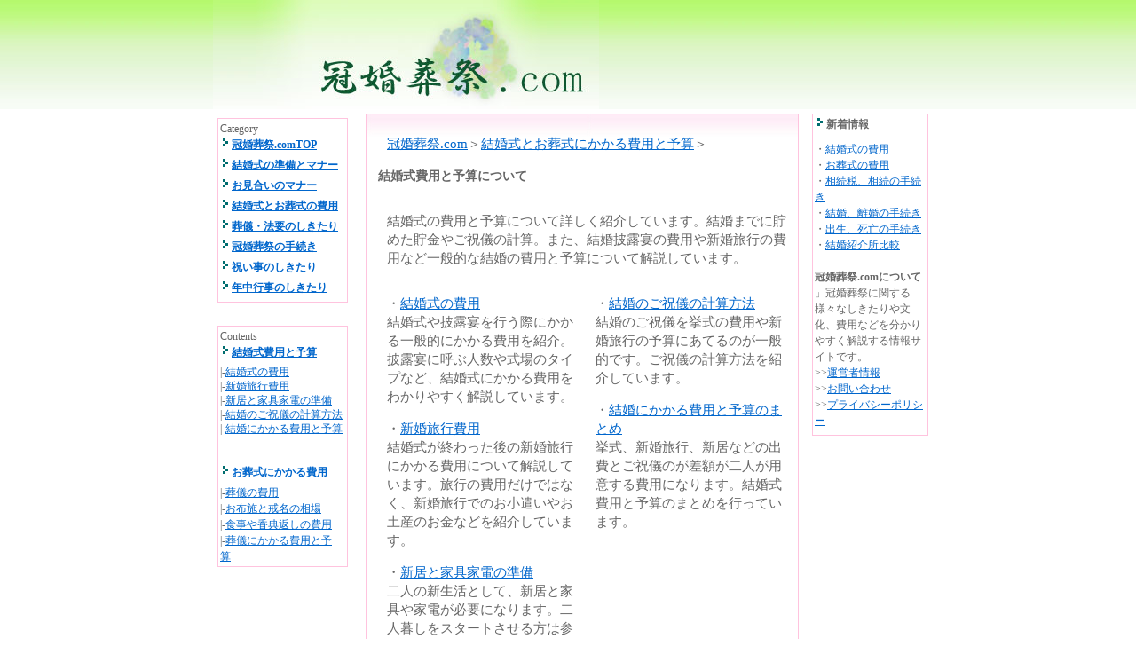

--- FILE ---
content_type: text/html
request_url: https://i-ceremony.com/hiyou/a.htm
body_size: 2487
content:
<!DOCTYPE html PUBLIC "-//W3C//DTD XHTML 1.0 Transitional//EN"
   "http://www.w3.org/TR/xhtml1/DTD/xhtml1-transitional.dtd">
<html xmlns="http://www.w3.org/1999/xhtml">
<head>
<meta http-equiv="Content-Type" content="text/html; charset=Shift_JIS" />
<meta name="Keywords" content="結婚,費用,予算">
<meta name="description" content="結婚式の費用と予算について詳しく紹介しています。結婚までに貯めた貯金やご祝儀の計算。また、結婚披露宴の費用や新婚旅行の費用など一般的な結婚の費用と予算について解説しています。">
<meta name="robots" content="index,follow">
<link rel="stylesheet" href="../styles-site.css" type="text/css" />
<link rel="alternate" type="application/rss+xml" title="ROR" href="../iwai/ror.xml" /><title>結婚式費用と予算</title>
</head>

<body>
<div id="base">
<div id="wrapper">
<div id="container">
<div id="header">

<a href="/">冠婚葬祭.com　結婚式、お葬式、祝い事、年中行事</a></div>
<div id="unit"><div id="content"><div class="box">
  <p><a href="/">冠婚葬祭.com</a>＞<a href="index.htm">結婚式とお葬式にかかる費用と予算</a>＞</p> 
  <div class="index">
  <h1>結婚式費用と予算について</h1>
</div>
<p>結婚式の費用と予算について詳しく紹介しています。結婚までに貯めた貯金やご祝儀の計算。また、結婚披露宴の費用や新婚旅行の費用など一般的な結婚の費用と予算について解説しています。</p>
<table width="470px"  border="0" cellspacing="0" cellpadding="0">
  <tr>
    <td width="235" height="262" valign="top">
      <p>・<a href="a-kekkon.htm">結婚式の費用</a><br />
      結婚式や披露宴を行う際にかかる一般的にかかる費用を紹介。披露宴に呼ぶ人数や式場のタイプなど、結婚式にかかる費用をわかりやすく解説しています。</p>
        <p>・<a href="a-ryokou.htm">新婚旅行費用</a><br />
        結婚式が終わった後の新婚旅行にかかる費用について解説しています。旅行の費用だけではなく、新婚旅行でのお小遣いやお土産のお金などを紹介しています。</p>
        <p>・<a href="a-kaden.htm">新居と家具家電の準備</a><br />
  二人の新生活として、新居と家具や家電が必要になります。二人暮しをスタートさせる方は参考にしてください。</p>        </td>
    <td width="235" valign="top"><p>・<a href="a-shugi.htm">結婚のご祝儀の計算方法</a><br />
      結婚のご祝儀を挙式の費用や新婚旅行の予算にあてるのが一般的です。ご祝儀の計算方法を紹介しています。</p>
      <p>・<a href="a-matome.htm">結婚にかかる費用と予算のまとめ</a><br />
挙式、新婚旅行、新居などの出費とご祝儀のが差額が二人が用意する費用になります。結婚式費用と予算のまとめを行っています。</p>
      </td>
  </tr>
</table>
</div><!-- #BeginLibraryItem "/Library/ad-footer.lbi" -->
<div class="ads">スポンサードリンク<br /><script async src="//pagead2.googlesyndication.com/pagead/js/adsbygoogle.js"></script>
<!-- 冠婚葬祭レク -->
<ins class="adsbygoogle"
     style="display:inline-block;width:336px;height:280px"
     data-ad-client="ca-pub-8196501611842718"
     data-ad-slot="8008546731"></ins>
<script>
(adsbygoogle = window.adsbygoogle || []).push({});
</script>
</div><!-- #EndLibraryItem --><p>&nbsp;</p>
</div>
<!--ここまで中央部コンテンツ領域-->

<!--ここから左部コンテンツ領域--><!-- #BeginLibraryItem "/Library/hiyou-left-bar.lbi" -->
<div id="left">
<div class="boxl">Category
<div class="index"><a href="/">冠婚葬祭.comTOP</a></div>
<div class="index"><a href="/kekkon/index.htm">結婚式の準備とマナー</a></div>
<div class="index"><a href="/omiai/index.htm">お見合いのマナー</a></div>
<div class="index"><a href="/hiyou/index.htm">結婚式とお葬式の費用</a></div>
<div class="index"><a href="/osousiki/index.htm">葬儀・法要のしきたり</a></div>
<div class="index"><a href="/tetsuduki/index.htm">冠婚葬祭の手続き</a></div>
<div class="index"><a href="/iwai/index.htm">祝い事のしきたり</a></div>
<div class="index"><a href="/gyouji/index.htm">年中行事のしきたり</a></div>
</div> 
  <p>&nbsp;</p><div class="boxl">Contents
<div class="index"><a href="/hiyou/a.htm">結婚式費用と予算</a></div>
<p>|-<a href="/hiyou/a-kekkon.htm">結婚式の費用</a><br />
      |-<a href="/hiyou/a-ryokou.htm">新婚旅行費用</a><br />
      |-<a href="/hiyou/a-kaden.htm">新居と家具家電の準備</a><br />
      |-<a href="/hiyou/a-shugi.htm">結婚のご祝儀の計算方法</a><br />
      |-<a href="/hiyou/a-matome.htm">結婚にかかる費用と予算</a><br>
      <br>
      <br>
<div class="index"><a href="/hiyou/b.htm">お葬式にかかる費用</a></div>
      |-<a href="/hiyou/b-sougi.htm">葬儀の費用</a><br>
      |-<a href="/hiyou/b-ofuse.htm">お布施と戒名の相場</a><br>
      |-<a href="/hiyou/b-shokuji.htm">食事や香典返しの費用</a><br>
    |-<a href="/hiyou/b-matome.htm">葬儀にかかる費用と予算</a>　　　　　　　　　</div>

  </div> <!-- #EndLibraryItem --></div>
<!--←これはunitＩＤの綴じdiv--><!-- #BeginLibraryItem "/Library/right.lbi" -->
<div id="right">
<div class="boxl">
	<div class="index">
  <p><strong>新着情報</strong></p>
	</div>
<div class="detail">
  <p>・<a href="/hiyou/a.htm">結婚式の費用</a><br>
  ・<a href="/hiyou/b.htm">お葬式の費用</a><br>
  ・<a href="/tetsuduki/a.htm">相続税、相続の手続き</a><br>
  ・<a href="/tetsuduki/b.htm">結婚、離婚の手続き</a><br>
  ・<a href="/tetsuduki/c.htm">出生、死亡の手続き</a><br>
  ・<a href="/deai/">結婚紹介所比較</a></p>
  <p><br>
    <strong>冠婚葬祭.comについて</strong><br>
    」冠婚葬祭に関する様々なしきたりや文化、費用などを分かりやすく解説する情報サイトです。<br>
  &gt;&gt;<a href="/about.htm">運営者情報</a><br>
  &gt;&gt;<a href="/contactus/">お問い合わせ</a><br>
  &gt;&gt;<a href="/privacy.htm">プライバシーポリシー</a></p>
</div>
</div>



</div><!-- #EndLibraryItem --><!-- #BeginLibraryItem "/Library/footer.lbi" -->
<div id="footer">
  <div class="copyrights">
  <p>冠婚葬祭.comは、結婚式、お葬式、お見合い、年中行事におけるマナーやしきたりについて紹介しています。冠婚葬祭についての情報をお探しの方は冠婚葬祭.comでお調べください</p>
    <p> copyright(c) innovade. 2007-2019.</p>
    <p> <a href="/">冠婚葬祭.com</a>　<a href="/link.htm">リンク集</a>　<a href="/privacy.htm">プライバシーポリシー</a>　<a href="/about.htm">運営者情報</a></p>
    <p>&nbsp;</p> 
  </div>
	</div>



<script>
  (function(i,s,o,g,r,a,m){i['GoogleAnalyticsObject']=r;i[r]=i[r]||function(){
  (i[r].q=i[r].q||[]).push(arguments)},i[r].l=1*new Date();a=s.createElement(o),
  m=s.getElementsByTagName(o)[0];a.async=1;a.src=g;m.parentNode.insertBefore(a,m)
  })(window,document,'script','//www.google-analytics.com/analytics.js','ga');

  ga('create', 'UA-37029037-7', 'i-ceremony.com');
  ga('send', 'pageview');

</script>



<!-- #EndLibraryItem --><!-- #EndLibraryItem --></div>
</div>

</body>
</html>


--- FILE ---
content_type: text/html; charset=utf-8
request_url: https://www.google.com/recaptcha/api2/aframe
body_size: 268
content:
<!DOCTYPE HTML><html><head><meta http-equiv="content-type" content="text/html; charset=UTF-8"></head><body><script nonce="jEyJzvf_D-t2GL4H3KyRTw">/** Anti-fraud and anti-abuse applications only. See google.com/recaptcha */ try{var clients={'sodar':'https://pagead2.googlesyndication.com/pagead/sodar?'};window.addEventListener("message",function(a){try{if(a.source===window.parent){var b=JSON.parse(a.data);var c=clients[b['id']];if(c){var d=document.createElement('img');d.src=c+b['params']+'&rc='+(localStorage.getItem("rc::a")?sessionStorage.getItem("rc::b"):"");window.document.body.appendChild(d);sessionStorage.setItem("rc::e",parseInt(sessionStorage.getItem("rc::e")||0)+1);localStorage.setItem("rc::h",'1769315138879');}}}catch(b){}});window.parent.postMessage("_grecaptcha_ready", "*");}catch(b){}</script></body></html>

--- FILE ---
content_type: text/css
request_url: https://i-ceremony.com/styles-site.css
body_size: 1607
content:
body {
	font-family:"ＭＳ Ｐゴシック", Osaka, "ヒラギノ角ゴ Pro W3";
	text-align:center;
	background-color: #FFFFFF;
	margin : 0px 0px 0px 0px;
	background: url("img/back.jpg");
	background-repeat: repeat-x;
	color:#666;
	line-height: 150%;
}


/* 画像の属性等 */
img {
	border-style: none;
	}

strong {
	color: #666666;
}

/*  ページナビ  */
.navi {
	height: 12px;
	font-size: 10px;
	color:#666;
	margin: 0px 0px 5px 10px;
}

.navi a:link, .navi2 a:visited, .navi2 a:active {
	color: blue;
}

.navi a:hover {
	color: #FFCC00;
}

/* ボックスの指定(背景有) */
.box {
	width: 470px;
	border: 1px solid #FFC3DE;
	background-color: #FFF;
	margin: 5px;
	padding : 8px;
	font-size: 15px !important;
	color: #666;
	line-height:150%;
	background: url("img/box-back.jpg");
	background-repeat: repeat-x;
}

.box .index {
	padding: 0px 0px 5px 0px;
	font-family:"ＭＳ Ｐゴシック", Osaka, "ヒラギノ角ゴ Pro W3";
	font-size: 12px;
	font-weight: bold;
	color: blue;
}

/* ボックスの指定(背景無) */
.boxn {
	width: 470px;
	border: 1px solid #FFC3DE;
	background-color: #FFF;
	margin: 5px;
	padding : 8px;
	font-size: 12px;
	color: #666;
	line-height:150%;
}

.boxn .index {
	padding: 0px 0px 5px 0px;
	font-family:"ＭＳ Ｐゴシック", Osaka, "ヒラギノ角ゴ Pro W3";
	font-size: 12px;
	font-weight: normal;
	color: #666;
}

/* ボックスの指定(右側) */
.boxl {
	width: 125px;
	border: 1px solid #FFC3DE;
	background-color: #FFF;
	margin: 5px;
	padding : 2px;
	font-size: 12px;
	color: #666;
	line-height:150%;
}

.boxl .index {
	padding: 0px 0px 0px 13px;
	font-family:"ＭＳ Ｐゴシック", Osaka, "ヒラギノ角ゴ Pro W3";
	font-size: 12px;
	font-weight: normal;
	color: #666;
	background-image: url("img/green_icon.gif");
	background-repeat:no-repeat;
	background-position: 0px 2px 0px 0px;

}

.detail {
	text-align:left;
	font-size: 12px;
	margin-right:1px;
	margin-top:10px;
	margin-bottom:5px;
}

h3 {
	margin: 10px 5px 5px 5px;
	padding-left: 10px;
	font-size:14px;
	font-weight:bold;
}
/* ボックスの指定(左側) */
#left .boxl {
	width: 141px;
	border: 1px solid #FFC3DE;
	background-color: #FFF;
	margin: 5px;
	padding : 2px;
	font-size: 12px;
	color: #666;
	line-height:150%;
}

#left .boxl .index {
	padding: 0px 0px 5px 13px;
	font-family:"ＭＳ Ｐゴシック", Osaka, "ヒラギノ角ゴ Pro W3";
	font-size: 12px;
	font-weight: bold;
	color: #666;
	background-image: url("img/green_icon.gif");
	background-repeat:no-repeat;
	background-position: 0px 2px 0px 0px;

}
/* リンクの属性（未指定の時） */
a {
	text-decoration: underline;
}


a:link {
	color: #0066CC;
}


a:visited {
	color: #8080C0;
}

a:active {
	color: #8080C0;
}

a:hover {
	color: #0066CC;
}

/* --------- 基本設定 ----------------------------------　*/
#base {
	width: 100%;
	margin-left: auto;
	margin-right: auto;
	margin-top: 0px;
	margin-bottom: 0px;
}

#wrapper {
	width: 800px;
	border: none;
	margin-left: auto;
	margin-right: auto;
	text-align: left;
	background: url("img/top.jpg");
	background-repeat: no-repeat;
}

#wrapper1 {
	width: 800px;
	border: none;
	margin-left: auto;
	margin-right: auto;
	text-align: left;
	background: url("img/top-osibana.jpg");
	background-repeat: no-repeat;
}



---------------------------------------------------------



/* 枠等の属性 */
#container {
	width: 800px;
	margin-left: auto;
	margin-right: auto;
	text-align: left;
	background-color: #FFF;
}
		
/*ヘッダー部分*/
#header	{
	margin : 0px;
	padding: 0Px;
	height : 123px;
}

#header a{
	width:798px;
	height:123px;
	background-image: url("img/top.jpg");
	background-repeat: no-repeat;
	display: block;
	margin-top : 0px;
	margin-bottom: 0px;
	text-indent: -999px;
}

#header a:hover {
	background-image: url("img/top.jpg");
	background-repeat: no-repeat;
}

		
#header p{
	margin-left:0px;
	padding-left:5px;
	color: #666666;
	font-size:14px;
	font-weight:bold;
}

#header .g-search{
	float:right;
	padding-top:30px;
}








#unit{
	width:655px;
	float:left;
}

/*左サイドバー部分*/
#left {
	width: 150px;
	float: left;
	margin-left: 0px;
	padding-top: 5px;
	padding-bottom: 10px;
}

#left h2 {
	font-size: 12px;
	font-family:"ＭＳ Ｐゴシック", Osaka, "ヒラギノ角ゴ Pro W3";
	color: #666666;
	margin-bottom: 5px;
}
		
#left p {
	font-size: 12px;
	margin-top: 0px;
	margin-bottom: 0px;
	line-height: 140%;
}

#left a {
	color: #0066CC;
}
		
#left a:hover{
	color : #0066CC;
}

/*------メニュー部分------*/
/*#left .index{
	color:#FFF;
	text-decoration:underline #FFFFFF;
	width: 150px;
	height:auto;
	margin-top: 0px;
	text-align: center;
	display: block;
	font-size: 12px;
	border: 1px solid #111111;
	background-color:#4D7942;
	line-height:20px;
}

#left .index a	{
	color:#FFF;
	text-decoration:underline #FFFFFF;
	width:auto;
	height:20px;
	margin-top: 0px;
	text-align: center;
	display: block;
	font-size: 12px;
	line-height:20px;
}


#left .menu a	{
	color:#444;
	text-decoration:none;
	width: 150px;
	height:18px;
	text-indent: 5px;
	display: block;
	font-size: 12px;
	border-width: 0px 1px 1px 1px;
	border-style: solid;
	border-color: #4D7942;
	background-color: #EBF3E9;
}
		
#left .menu a:hover{
	background-repeat: no-repeat;
	background-color: #DBE3C6;
}

#left .new a	{
	color:#444;
	text-decoration:none;
	width: 150px;
	height:22px;
	padding: 3px 5px 3px 5px;
	display: block;
	font-size: 10px;ぇｃｆｔ
	line-height: 110%;
	border-width: 0px 1px 1px 1px;
	border-style: solid;
	border-color: #4D7942;
	background-color: #EBF3E9;
}
		
#left .new a:hover{
	background-repeat: no-repeat;
	background-color: #DBE3C6;
}


#left #searchform	{
	margin-top: 5px;
}
		
#left #searchform p	{
	margin-top: 2px;
	margin-bottom: 2px;
}*/

/*右サイドバー部分*/
#right {
	width: 130px;
	float: right;
	padding-top: 0px;
	padding-bottom: 20px;
}

#right h2 {
	font-size: 12px;
	font-family:"ＭＳ Ｐゴシック", Osaka, "ヒラギノ角ゴ Pro W3";
	color: white;
	margin-bottom: 5px;
}

#right p {
	font-size: 12px;
	line-height: 150%;
	margin-top: 0px;
	margin-bottom: 0px;
}
		
#right a {
		color: #0066CC;
}

#right a:hover{
		color : #0066CC;
}


/*エントリー部分*/
#content {
	float:right;
	width:488px;
}

#content h1, #content h2, #content h3, #content p {
	margin-right: 10px;
	margin-left: 10px;
}

#content h1	{
	margin-left:0px;
	padding-left:5px;
	color: #666666;
	font-size:14px;
	font-weight:bold;
}

#content h2	{
	margin-left:0px;
	padding-left:5px;
	color: #666666;
	font-size:14px;
	font-weight:bold;
}
		
#content h3	{
	margin-left:0px;
	padding-left:5px;
	color: #666666;
	font-size:14px;
	font-weight:bold;
}
				
#content h4	{
	font-size: 12Px;
	font-weight:bold;
	color: #666666;
	margin-left: 10px;
	text-align: left;
}
	

#content p{
	color: #666666;
	line-height: 140%;
	margin-left:15px;
	margin-right:5px;
}

#content a{
	color: #0066CC;
}

#content A:hover{
	color : #0066CC;
}		

/*フッター部分*/
#footer {
	padding-top: 3px;
	clear: both;
	margin-left: 0px;
	margin-right: 0px;
	padding-bottom: 5px;
}
		
#footer p {
	font-size: 10px;
	margin-top: 0;
	margin-bottom: 0;
}
		
#footer a {
	color: white;
}

#footer A:hover{
	color : white;
}

/* Copyrights */
.copyrights {
	clear: both;		
	font-size: 12px;
    text-align: center;
	margin: 0;
	background-color: #7B0031;
}

.copyrights p {
	font-size: 12px;
	margin-top: 0;
	margin-bottom: 0;
	color: white;
}




.ads{
	margin: 10px;
	padding-top: 8px;
	padding-bottom:20px;
	font-size:11px;}
